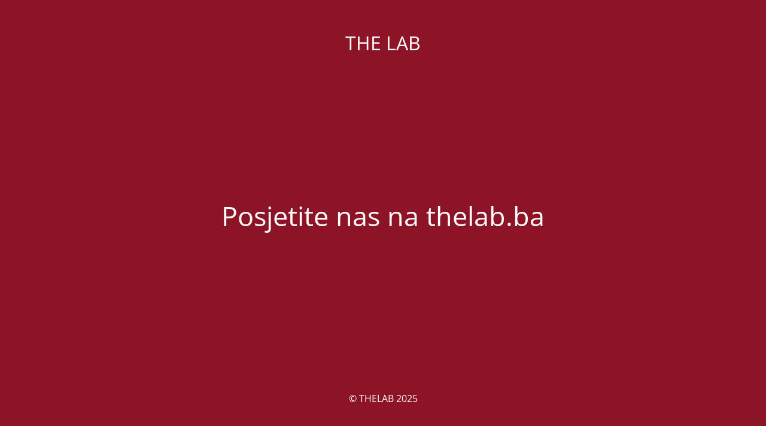

--- FILE ---
content_type: text/html; charset=UTF-8
request_url: https://biomedicalab.ba/cjenovnik-usluga/?add-to-cart=2483
body_size: 1089
content:
<!DOCTYPE html>
<html lang="hr">
<head>
	<meta charset="UTF-8" />
	<title>Posjetite nas na thelab.ba</title>	<link rel="icon" href="https://biomedicalab.ba/wp-content/uploads/2021/11/cropped-favicon-32x32.png" sizes="32x32" />
<link rel="icon" href="https://biomedicalab.ba/wp-content/uploads/2021/11/cropped-favicon-192x192.png" sizes="192x192" />
<link rel="apple-touch-icon" href="https://biomedicalab.ba/wp-content/uploads/2021/11/cropped-favicon-180x180.png" />
<meta name="msapplication-TileImage" content="https://biomedicalab.ba/wp-content/uploads/2021/11/cropped-favicon-270x270.png" />
	<meta name="viewport" content="width=device-width, maximum-scale=1, initial-scale=1, minimum-scale=1">
	<meta name="description" content=""/>
	<meta http-equiv="X-UA-Compatible" content="" />
	<meta property="og:site_name" content="THE LAB - "/>
	<meta property="og:title" content="Posjetite nas na thelab.ba"/>
	<meta property="og:type" content="Maintenance"/>
	<meta property="og:url" content="https://biomedicalab.ba"/>
	<meta property="og:description" content=""/>
		<link rel="profile" href="http://gmpg.org/xfn/11" />
	<link rel="pingback" href="https://biomedicalab.ba/xmlrpc.php" />
	<link rel='stylesheet' id='mtnc-style-css' href='https://biomedicalab.ba/wp-content/plugins/maintenance/load/css/style.css?ver=1752078900' type='text/css' media='all' />
<link rel='stylesheet' id='mtnc-fonts-css' href='https://biomedicalab.ba/wp-content/plugins/maintenance/load/css/fonts.css?ver=1752078900' type='text/css' media='all' />
<style type="text/css">body {background-color: #df1735}.preloader {background-color: #df1735}body {font-family: Open Sans; }.site-title, .preloader i, .login-form, .login-form a.lost-pass, .btn-open-login-form, .site-content, .user-content-wrapper, .user-content, footer, .maintenance a{color: #ffffff;} a.close-user-content, #mailchimp-box form input[type="submit"], .login-form input#submit.button  {border-color:#ffffff} input[type="submit"]:hover{background-color:#ffffff} input:-webkit-autofill, input:-webkit-autofill:focus{-webkit-text-fill-color:#ffffff} body &gt; .login-form-container{background-color:#df1735}.btn-open-login-form{background-color:#df1735}input:-webkit-autofill, input:-webkit-autofill:focus{-webkit-box-shadow:0 0 0 50px #df1735 inset}input[type='submit']:hover{color:#df1735} #custom-subscribe #submit-subscribe:before{background-color:#df1735} </style>    
    <!--[if IE]><script type="text/javascript" src="https://biomedicalab.ba/wp-content/plugins/maintenance/load/js/jquery.backstretch.min.js"></script><![endif]--><link rel="stylesheet" href="https://fonts.bunny.net/css?family=Open%20Sans:300,300italic,regular,italic,600,600italic,700,700italic,800,800italic:300"></head>

<body class="maintenance ">

<div class="main-container">
	<div class="preloader"><i class="fi-widget" aria-hidden="true"></i></div>	<div id="wrapper">
		<div class="center logotype">
			<header>
				<div class="logo-box istext" rel="home"><h1 class="site-title">THE LAB</h1></div>			</header>
		</div>
		<div id="content" class="site-content">
			<div class="center">
                <h2 class="heading font-center" style="font-weight:300;font-style:normal">Posjetite nas na thelab.ba</h2><div class="description" style="font-weight:300;font-style:normal"><h3></h3></div>			</div>
		</div>
	</div> <!-- end wrapper -->
	<footer>
		<div class="center">
			<div style="font-weight:300;font-style:normal">© THELAB 2025</div>		</div>
	</footer>
			</div>

<!--[if !IE]><!--><script type="text/javascript" src="https://biomedicalab.ba/wp-includes/js/jquery/jquery.min.js?ver=3.7.1" id="jquery-core-js"></script>
<script type="text/javascript" src="https://biomedicalab.ba/wp-includes/js/jquery/jquery-migrate.min.js?ver=3.4.1" id="jquery-migrate-js"></script>
<!--<![endif]--><script type="text/javascript" id="_frontend-js-extra">
/* <![CDATA[ */
var mtnc_front_options = {"body_bg":"","gallery_array":[],"blur_intensity":"5","font_link":["Open Sans:300,300italic,regular,italic,600,600italic,700,700italic,800,800italic:300"]};
//# sourceURL=_frontend-js-extra
/* ]]> */
</script>
<script type="text/javascript" src="https://biomedicalab.ba/wp-content/plugins/maintenance/load/js/jquery.frontend.js?ver=1752078900" id="_frontend-js"></script>

</body>
</html>
